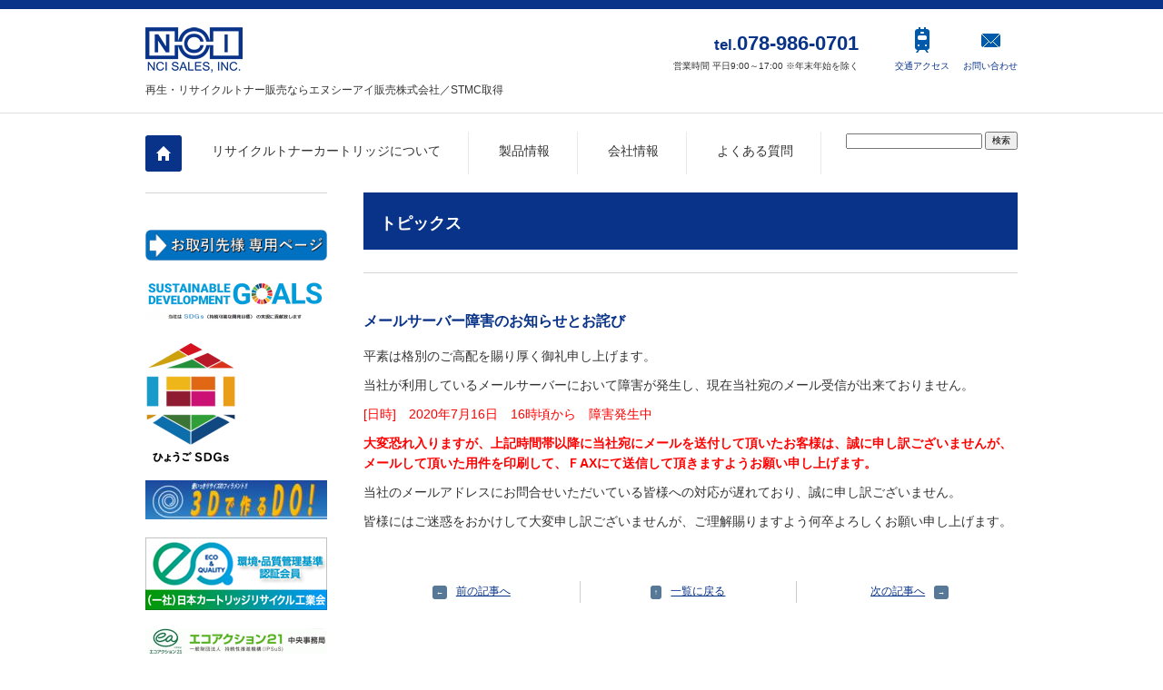

--- FILE ---
content_type: text/html; charset=UTF-8
request_url: https://www.ncis.co.jp/topics/1762/
body_size: 7628
content:
<!DOCTYPE HTML>
<html lang="ja">
<head>

<meta charset="UTF-8">
<title>メールサーバー障害のお知らせとお詫び | エヌシーアイ販売株式会社</title>
<meta name="keywords" content="リサイクルトナー,リサイクルカートリッジ,3Dプリンター,フィラメント,ベッドシート,ブルーライトカット,E＆Q">
<meta name="description" content="メールサーバー障害のお知らせとお詫びのページ。 エヌシーアイ販売は、再生リサイクルカートリッジから3Dプリンターまで幅広い製品を取り扱い、お客様の急なご要望にも迅速に対応します。再生トナーカートリッジの世界基準であるSTMCを日本で初めて取得した工場で、安心・安全・高品質製品を提供いたします。">
<meta name="viewport" content="width=device-width, user-scalable=yes, initial-scale=1, minimum-scale=0.5 , maximum-scale=2">
<!--[if lte IE 8]><script type="text/javascript" src="https://www.ncis.co.jp/shark/wp-content/themes/suisuiweb2.4/js/html5shiv.js"></script><![endif]-->
<meta name='robots' content='max-image-preview:large' />
<link rel="alternate" title="oEmbed (JSON)" type="application/json+oembed" href="https://www.ncis.co.jp/wp-json/oembed/1.0/embed?url=https%3A%2F%2Fwww.ncis.co.jp%2Ftopics%2F1762%2F" />
<link rel="alternate" title="oEmbed (XML)" type="text/xml+oembed" href="https://www.ncis.co.jp/wp-json/oembed/1.0/embed?url=https%3A%2F%2Fwww.ncis.co.jp%2Ftopics%2F1762%2F&#038;format=xml" />
<style id='wp-img-auto-sizes-contain-inline-css' type='text/css'>
img:is([sizes=auto i],[sizes^="auto," i]){contain-intrinsic-size:3000px 1500px}
/*# sourceURL=wp-img-auto-sizes-contain-inline-css */
</style>
<style id='wp-block-library-inline-css' type='text/css'>
:root{--wp-block-synced-color:#7a00df;--wp-block-synced-color--rgb:122,0,223;--wp-bound-block-color:var(--wp-block-synced-color);--wp-editor-canvas-background:#ddd;--wp-admin-theme-color:#007cba;--wp-admin-theme-color--rgb:0,124,186;--wp-admin-theme-color-darker-10:#006ba1;--wp-admin-theme-color-darker-10--rgb:0,107,160.5;--wp-admin-theme-color-darker-20:#005a87;--wp-admin-theme-color-darker-20--rgb:0,90,135;--wp-admin-border-width-focus:2px}@media (min-resolution:192dpi){:root{--wp-admin-border-width-focus:1.5px}}.wp-element-button{cursor:pointer}:root .has-very-light-gray-background-color{background-color:#eee}:root .has-very-dark-gray-background-color{background-color:#313131}:root .has-very-light-gray-color{color:#eee}:root .has-very-dark-gray-color{color:#313131}:root .has-vivid-green-cyan-to-vivid-cyan-blue-gradient-background{background:linear-gradient(135deg,#00d084,#0693e3)}:root .has-purple-crush-gradient-background{background:linear-gradient(135deg,#34e2e4,#4721fb 50%,#ab1dfe)}:root .has-hazy-dawn-gradient-background{background:linear-gradient(135deg,#faaca8,#dad0ec)}:root .has-subdued-olive-gradient-background{background:linear-gradient(135deg,#fafae1,#67a671)}:root .has-atomic-cream-gradient-background{background:linear-gradient(135deg,#fdd79a,#004a59)}:root .has-nightshade-gradient-background{background:linear-gradient(135deg,#330968,#31cdcf)}:root .has-midnight-gradient-background{background:linear-gradient(135deg,#020381,#2874fc)}:root{--wp--preset--font-size--normal:16px;--wp--preset--font-size--huge:42px}.has-regular-font-size{font-size:1em}.has-larger-font-size{font-size:2.625em}.has-normal-font-size{font-size:var(--wp--preset--font-size--normal)}.has-huge-font-size{font-size:var(--wp--preset--font-size--huge)}.has-text-align-center{text-align:center}.has-text-align-left{text-align:left}.has-text-align-right{text-align:right}.has-fit-text{white-space:nowrap!important}#end-resizable-editor-section{display:none}.aligncenter{clear:both}.items-justified-left{justify-content:flex-start}.items-justified-center{justify-content:center}.items-justified-right{justify-content:flex-end}.items-justified-space-between{justify-content:space-between}.screen-reader-text{border:0;clip-path:inset(50%);height:1px;margin:-1px;overflow:hidden;padding:0;position:absolute;width:1px;word-wrap:normal!important}.screen-reader-text:focus{background-color:#ddd;clip-path:none;color:#444;display:block;font-size:1em;height:auto;left:5px;line-height:normal;padding:15px 23px 14px;text-decoration:none;top:5px;width:auto;z-index:100000}html :where(.has-border-color){border-style:solid}html :where([style*=border-top-color]){border-top-style:solid}html :where([style*=border-right-color]){border-right-style:solid}html :where([style*=border-bottom-color]){border-bottom-style:solid}html :where([style*=border-left-color]){border-left-style:solid}html :where([style*=border-width]){border-style:solid}html :where([style*=border-top-width]){border-top-style:solid}html :where([style*=border-right-width]){border-right-style:solid}html :where([style*=border-bottom-width]){border-bottom-style:solid}html :where([style*=border-left-width]){border-left-style:solid}html :where(img[class*=wp-image-]){height:auto;max-width:100%}:where(figure){margin:0 0 1em}html :where(.is-position-sticky){--wp-admin--admin-bar--position-offset:var(--wp-admin--admin-bar--height,0px)}@media screen and (max-width:600px){html :where(.is-position-sticky){--wp-admin--admin-bar--position-offset:0px}}

/*# sourceURL=wp-block-library-inline-css */
</style><style id='global-styles-inline-css' type='text/css'>
:root{--wp--preset--aspect-ratio--square: 1;--wp--preset--aspect-ratio--4-3: 4/3;--wp--preset--aspect-ratio--3-4: 3/4;--wp--preset--aspect-ratio--3-2: 3/2;--wp--preset--aspect-ratio--2-3: 2/3;--wp--preset--aspect-ratio--16-9: 16/9;--wp--preset--aspect-ratio--9-16: 9/16;--wp--preset--color--black: #000000;--wp--preset--color--cyan-bluish-gray: #abb8c3;--wp--preset--color--white: #ffffff;--wp--preset--color--pale-pink: #f78da7;--wp--preset--color--vivid-red: #cf2e2e;--wp--preset--color--luminous-vivid-orange: #ff6900;--wp--preset--color--luminous-vivid-amber: #fcb900;--wp--preset--color--light-green-cyan: #7bdcb5;--wp--preset--color--vivid-green-cyan: #00d084;--wp--preset--color--pale-cyan-blue: #8ed1fc;--wp--preset--color--vivid-cyan-blue: #0693e3;--wp--preset--color--vivid-purple: #9b51e0;--wp--preset--gradient--vivid-cyan-blue-to-vivid-purple: linear-gradient(135deg,rgb(6,147,227) 0%,rgb(155,81,224) 100%);--wp--preset--gradient--light-green-cyan-to-vivid-green-cyan: linear-gradient(135deg,rgb(122,220,180) 0%,rgb(0,208,130) 100%);--wp--preset--gradient--luminous-vivid-amber-to-luminous-vivid-orange: linear-gradient(135deg,rgb(252,185,0) 0%,rgb(255,105,0) 100%);--wp--preset--gradient--luminous-vivid-orange-to-vivid-red: linear-gradient(135deg,rgb(255,105,0) 0%,rgb(207,46,46) 100%);--wp--preset--gradient--very-light-gray-to-cyan-bluish-gray: linear-gradient(135deg,rgb(238,238,238) 0%,rgb(169,184,195) 100%);--wp--preset--gradient--cool-to-warm-spectrum: linear-gradient(135deg,rgb(74,234,220) 0%,rgb(151,120,209) 20%,rgb(207,42,186) 40%,rgb(238,44,130) 60%,rgb(251,105,98) 80%,rgb(254,248,76) 100%);--wp--preset--gradient--blush-light-purple: linear-gradient(135deg,rgb(255,206,236) 0%,rgb(152,150,240) 100%);--wp--preset--gradient--blush-bordeaux: linear-gradient(135deg,rgb(254,205,165) 0%,rgb(254,45,45) 50%,rgb(107,0,62) 100%);--wp--preset--gradient--luminous-dusk: linear-gradient(135deg,rgb(255,203,112) 0%,rgb(199,81,192) 50%,rgb(65,88,208) 100%);--wp--preset--gradient--pale-ocean: linear-gradient(135deg,rgb(255,245,203) 0%,rgb(182,227,212) 50%,rgb(51,167,181) 100%);--wp--preset--gradient--electric-grass: linear-gradient(135deg,rgb(202,248,128) 0%,rgb(113,206,126) 100%);--wp--preset--gradient--midnight: linear-gradient(135deg,rgb(2,3,129) 0%,rgb(40,116,252) 100%);--wp--preset--font-size--small: 13px;--wp--preset--font-size--medium: 20px;--wp--preset--font-size--large: 36px;--wp--preset--font-size--x-large: 42px;--wp--preset--spacing--20: 0.44rem;--wp--preset--spacing--30: 0.67rem;--wp--preset--spacing--40: 1rem;--wp--preset--spacing--50: 1.5rem;--wp--preset--spacing--60: 2.25rem;--wp--preset--spacing--70: 3.38rem;--wp--preset--spacing--80: 5.06rem;--wp--preset--shadow--natural: 6px 6px 9px rgba(0, 0, 0, 0.2);--wp--preset--shadow--deep: 12px 12px 50px rgba(0, 0, 0, 0.4);--wp--preset--shadow--sharp: 6px 6px 0px rgba(0, 0, 0, 0.2);--wp--preset--shadow--outlined: 6px 6px 0px -3px rgb(255, 255, 255), 6px 6px rgb(0, 0, 0);--wp--preset--shadow--crisp: 6px 6px 0px rgb(0, 0, 0);}:where(.is-layout-flex){gap: 0.5em;}:where(.is-layout-grid){gap: 0.5em;}body .is-layout-flex{display: flex;}.is-layout-flex{flex-wrap: wrap;align-items: center;}.is-layout-flex > :is(*, div){margin: 0;}body .is-layout-grid{display: grid;}.is-layout-grid > :is(*, div){margin: 0;}:where(.wp-block-columns.is-layout-flex){gap: 2em;}:where(.wp-block-columns.is-layout-grid){gap: 2em;}:where(.wp-block-post-template.is-layout-flex){gap: 1.25em;}:where(.wp-block-post-template.is-layout-grid){gap: 1.25em;}.has-black-color{color: var(--wp--preset--color--black) !important;}.has-cyan-bluish-gray-color{color: var(--wp--preset--color--cyan-bluish-gray) !important;}.has-white-color{color: var(--wp--preset--color--white) !important;}.has-pale-pink-color{color: var(--wp--preset--color--pale-pink) !important;}.has-vivid-red-color{color: var(--wp--preset--color--vivid-red) !important;}.has-luminous-vivid-orange-color{color: var(--wp--preset--color--luminous-vivid-orange) !important;}.has-luminous-vivid-amber-color{color: var(--wp--preset--color--luminous-vivid-amber) !important;}.has-light-green-cyan-color{color: var(--wp--preset--color--light-green-cyan) !important;}.has-vivid-green-cyan-color{color: var(--wp--preset--color--vivid-green-cyan) !important;}.has-pale-cyan-blue-color{color: var(--wp--preset--color--pale-cyan-blue) !important;}.has-vivid-cyan-blue-color{color: var(--wp--preset--color--vivid-cyan-blue) !important;}.has-vivid-purple-color{color: var(--wp--preset--color--vivid-purple) !important;}.has-black-background-color{background-color: var(--wp--preset--color--black) !important;}.has-cyan-bluish-gray-background-color{background-color: var(--wp--preset--color--cyan-bluish-gray) !important;}.has-white-background-color{background-color: var(--wp--preset--color--white) !important;}.has-pale-pink-background-color{background-color: var(--wp--preset--color--pale-pink) !important;}.has-vivid-red-background-color{background-color: var(--wp--preset--color--vivid-red) !important;}.has-luminous-vivid-orange-background-color{background-color: var(--wp--preset--color--luminous-vivid-orange) !important;}.has-luminous-vivid-amber-background-color{background-color: var(--wp--preset--color--luminous-vivid-amber) !important;}.has-light-green-cyan-background-color{background-color: var(--wp--preset--color--light-green-cyan) !important;}.has-vivid-green-cyan-background-color{background-color: var(--wp--preset--color--vivid-green-cyan) !important;}.has-pale-cyan-blue-background-color{background-color: var(--wp--preset--color--pale-cyan-blue) !important;}.has-vivid-cyan-blue-background-color{background-color: var(--wp--preset--color--vivid-cyan-blue) !important;}.has-vivid-purple-background-color{background-color: var(--wp--preset--color--vivid-purple) !important;}.has-black-border-color{border-color: var(--wp--preset--color--black) !important;}.has-cyan-bluish-gray-border-color{border-color: var(--wp--preset--color--cyan-bluish-gray) !important;}.has-white-border-color{border-color: var(--wp--preset--color--white) !important;}.has-pale-pink-border-color{border-color: var(--wp--preset--color--pale-pink) !important;}.has-vivid-red-border-color{border-color: var(--wp--preset--color--vivid-red) !important;}.has-luminous-vivid-orange-border-color{border-color: var(--wp--preset--color--luminous-vivid-orange) !important;}.has-luminous-vivid-amber-border-color{border-color: var(--wp--preset--color--luminous-vivid-amber) !important;}.has-light-green-cyan-border-color{border-color: var(--wp--preset--color--light-green-cyan) !important;}.has-vivid-green-cyan-border-color{border-color: var(--wp--preset--color--vivid-green-cyan) !important;}.has-pale-cyan-blue-border-color{border-color: var(--wp--preset--color--pale-cyan-blue) !important;}.has-vivid-cyan-blue-border-color{border-color: var(--wp--preset--color--vivid-cyan-blue) !important;}.has-vivid-purple-border-color{border-color: var(--wp--preset--color--vivid-purple) !important;}.has-vivid-cyan-blue-to-vivid-purple-gradient-background{background: var(--wp--preset--gradient--vivid-cyan-blue-to-vivid-purple) !important;}.has-light-green-cyan-to-vivid-green-cyan-gradient-background{background: var(--wp--preset--gradient--light-green-cyan-to-vivid-green-cyan) !important;}.has-luminous-vivid-amber-to-luminous-vivid-orange-gradient-background{background: var(--wp--preset--gradient--luminous-vivid-amber-to-luminous-vivid-orange) !important;}.has-luminous-vivid-orange-to-vivid-red-gradient-background{background: var(--wp--preset--gradient--luminous-vivid-orange-to-vivid-red) !important;}.has-very-light-gray-to-cyan-bluish-gray-gradient-background{background: var(--wp--preset--gradient--very-light-gray-to-cyan-bluish-gray) !important;}.has-cool-to-warm-spectrum-gradient-background{background: var(--wp--preset--gradient--cool-to-warm-spectrum) !important;}.has-blush-light-purple-gradient-background{background: var(--wp--preset--gradient--blush-light-purple) !important;}.has-blush-bordeaux-gradient-background{background: var(--wp--preset--gradient--blush-bordeaux) !important;}.has-luminous-dusk-gradient-background{background: var(--wp--preset--gradient--luminous-dusk) !important;}.has-pale-ocean-gradient-background{background: var(--wp--preset--gradient--pale-ocean) !important;}.has-electric-grass-gradient-background{background: var(--wp--preset--gradient--electric-grass) !important;}.has-midnight-gradient-background{background: var(--wp--preset--gradient--midnight) !important;}.has-small-font-size{font-size: var(--wp--preset--font-size--small) !important;}.has-medium-font-size{font-size: var(--wp--preset--font-size--medium) !important;}.has-large-font-size{font-size: var(--wp--preset--font-size--large) !important;}.has-x-large-font-size{font-size: var(--wp--preset--font-size--x-large) !important;}
/*# sourceURL=global-styles-inline-css */
</style>

<style id='classic-theme-styles-inline-css' type='text/css'>
/*! This file is auto-generated */
.wp-block-button__link{color:#fff;background-color:#32373c;border-radius:9999px;box-shadow:none;text-decoration:none;padding:calc(.667em + 2px) calc(1.333em + 2px);font-size:1.125em}.wp-block-file__button{background:#32373c;color:#fff;text-decoration:none}
/*# sourceURL=/wp-includes/css/classic-themes.min.css */
</style>
<link rel="https://api.w.org/" href="https://www.ncis.co.jp/wp-json/" /><link rel="alternate" title="JSON" type="application/json" href="https://www.ncis.co.jp/wp-json/wp/v2/posts/1762" /><link rel='stylesheet' href='https://www.ncis.co.jp/shark/wp-content/themes/suisuiweb2.4/css/style.css' type='text/css' media='all'>
<link rel='stylesheet' href='https://www.ncis.co.jp/shark/wp-content/themes/suisuiweb2.4/css/style-diff.css' type='text/css' media='all'>
<script type="text/javascript" src="https://ajax.googleapis.com/ajax/libs/jquery/1.8.3/jquery.min.js"></script>

<script>
 (function(i,s,o,g,r,a,m){i['GoogleAnalyticsObject']=r;i[r]=i[r]||function(){
 (i[r].q=i[r].q||[]).push(arguments)},i[r].l=1*new Date();a=s.createElement(o),
 m=s.getElementsByTagName(o)[0];a.async=1;a.src=g;m.parentNode.insertBefore(a,m)
 })(window,document,'script','https://www.google-analytics.com/analytics.js','ga');

 ga('create', 'UA-8366074-1', 'auto');
 ga('send', 'pageview');

</script>
<script async src="https://www.googletagmanager.com/gtag/js?id=G-L7TM585E0M"></script>
<script>
  window.dataLayer = window.dataLayer || [];
  function gtag(){dataLayer.push(arguments);}
  gtag('js', new Date());

  gtag('config', 'G-L7TM585E0M');
</script>
</head>
<body class="wp-singular post-template-default single single-post postid-1762 single-format-standard wp-theme-twentyfourteen wp-child-theme-suisuiweb24">
<div id="wrapper">
	<header class="global">
		<div class="global-header-inner clearfix">
			<div class="inner">
				<div class="head-main">
					<h1 class="logo"><a href="https://www.ncis.co.jp/"><img src="https://www.ncis.co.jp/shark/wp-content/themes/suisuiweb2.4/common/head_logo.png" alt="エヌシーアイ販売"></a></h1>
					<p class="header-txt">再生・リサイクルトナー販売ならエヌシーアイ販売株式会社／STMC取得</p>				</div>
				<p class="menu-btn"><img src="https://www.ncis.co.jp/shark/wp-content/themes/suisuiweb2.4/common/btn_menu.png" alt="MENU"></p>
				<div class="head-navi">
					<ul>
						<li class="access"><a href="https://www.ncis.co.jp/access/">交通アクセス</a></li>
						<li class="inquiry"><a href="https://www.ncis.co.jp/contact/">お問い合わせ</a></li>
					</ul>
				</div>
				<div class="header-info">
					<p class="tel"><span><strong>tel.</strong>078-986-0701</span></p>					<p class="time">営業時間 平日9:00～17:00 ※年末年始を除く</p>				</div>
			</div>
		</div>
		<div class="inner">
			<nav class="global">
				<div class="menu-global-menu-container"><ul id="menu-global-menu" class="menu"><li id="menu-item-13" class="menu-item menu-item-type-custom menu-item-object-custom menu-item-home menu-item-13"><a href="https://www.ncis.co.jp/">ホーム</a></li>
<li id="menu-item-810" class="menu-item menu-item-type-taxonomy menu-item-object-category menu-item-810"><a href="https://www.ncis.co.jp/eco_ntoner1/">リサイクルトナーカートリッジについて</a></li>
<li id="menu-item-815" class="menu-item menu-item-type-custom menu-item-object-custom menu-item-815"><a href="/category/products/eco_ntoner/">製品情報</a></li>
<li id="menu-item-493" class="menu-item menu-item-type-taxonomy menu-item-object-category menu-item-493"><a href="https://www.ncis.co.jp/company/">会社情報</a></li>
<li id="menu-item-525" class="menu-item menu-item-type-taxonomy menu-item-object-category menu-item-525"><a href="https://www.ncis.co.jp/faq/">よくある質問</a></li>
</ul></div>				<p class="close"><img src="https://www.ncis.co.jp/shark/wp-content/themes/suisuiweb2.4/common/btn_close.png" alt="メニューを閉じる"></p>
			</nav>
			<div id="head-search">
				<form role="search" method="get" id="searchform" class="searchform" action="https://www.ncis.co.jp/">
				<div>
					<label class="screen-reader-text" for="s">検索:</label>
					<input type="text" value="" name="s" id="s" />
					<input type="submit" id="searchsubmit" value="検索" />
				</div>
			</form>			</div>
		</div>
	</header>
		<div class="g-wrapper">
		<div class="inner">
			<div class="wrapper">

<article class="contents is-right">
	<h1 class="page-title">トピックス</h1>

	
	<section id="post-1762" class="section-area contents-top">
		<div class="news-list">
			<h2 class="section-title">メールサーバー障害のお知らせとお詫び</h2>						
<!-- 標準ページ -->
							<div class="typeother">
			<div>
				<p>平素は格別のご高配を賜り厚く御礼申し上げます。</p>
<p>当社が利用しているメールサーバーにおいて障害が発生し、現在当社宛のメール受信が出来ておりません。</p>
<p><span style="color: #ff0000">[日時]　2020年7月16日　16時頃から　障害発生中</span></p>
<p><span style="color: #ff0000"><strong>大変恐れ入りますが、上記時間帯以降に当社宛にメールを送付して頂いたお客様は、誠に申し訳ございませんが、メールして頂いた用件を印刷して、ＦAXにて送信して頂きますようお願い申し上げます。</strong></span></p>
<p>当社のメールアドレスにお問合せいただいている皆様への対応が遅れており、誠に申し訳ございません。</p>
<p>皆様にはご迷惑をおかけして大変申し訳ございませんが、ご理解賜りますよう何卒よろしくお願い申し上げます。</p>
			</div>
		</div>
			</div>

		<div class="page-link">
		<ul>
			<li class="previous"><a href="https://www.ncis.co.jp/topics/1768/" rel="next">前の記事へ</a></li>			<li class="main"><a href="https://www.ncis.co.jp/topics/">一覧に戻る</a></li>
			<li class="next"><a href="https://www.ncis.co.jp/topics/1755/" rel="prev">次の記事へ</a></li>		</ul>
		</div>
	</section>
	</article>

<aside class="side-area">
<section id="post-496" class="section-area">

<!-- 標準ページ -->
										<div class="typeimglist">
				<ul>
															<li>
						<figure>
							<a href="https://www.ncis.co.jp/IMS/app/login/"><img src="https://www.ncis.co.jp/shark/wp-content/uploads/8b48a378c3409147931dac819012fa1e.png" alt="web在庫" /></a>													</figure>
					</li>
															<li>
						<figure>
							<a href="https://www.ncis.co.jp/topics/1718/ "><img src="https://www.ncis.co.jp/shark/wp-content/uploads/SDGs_logo3-e1592449013797.png" alt="SDGs_logo3" /></a>													</figure>
					</li>
															<li>
						<figure>
							<a href="https://www.ncis.co.jp/topics/2158/"><img src="https://www.ncis.co.jp/shark/wp-content/uploads/a2a28ea6902d5ea021aeb34f6a4c364e-e1670289323301.png" alt="ひょうご産業SDGｓ推進宣言事業ロゴマーク_PNG" /></a>													</figure>
					</li>
															<li>
						<figure>
							<a href="http://threeddetukurudo.ocnk.net/" target="_blank"><img src="https://www.ncis.co.jp/shark/wp-content/uploads/3D_logo_460x100-e1592444455270.jpg" alt="３Ｄで作るＤＯ！" /></a>													</figure>
					</li>
															<li>
						<figure>
							<a href="https://www.ajcr.jp/eq-mark/" target="_blank"><img src="https://www.ncis.co.jp/shark/wp-content/uploads/bdc971cb2d12633b9c59b2918d693e80.jpg" alt="EQ認証会員中" /></a>													</figure>
					</li>
															<li>
						<figure>
							<a href="http://www.ea21.jp/" target="_blank"><img src="https://www.ncis.co.jp/shark/wp-content/uploads/logo-e1592444526775.gif" alt="エコアクション２１" /></a>													</figure>
					</li>
															<li>
						<figure>
							<a href="/faq/"><img src="https://www.ncis.co.jp/shark/wp-content/uploads/side_faq.png" alt="よくある質問" /></a>													</figure>
					</li>
									</ul>
			</div>
			</section>
<section id="post-482" class="section-area">

<!-- 標準ページ -->
			<div class="typeimg">
						<h3 class="section-sub-title">エヌシーアイ販売株式会社 NCI SALES, INC.</h3>						<div class="txt">本社所在地<br />
神戸市北区赤松台1-2-33<br />
TEL:078-986-0701<br />
FAX:078-986-0702<br />
<br />
東京営業所<br />
東京都江東区大島 2-31-8<br />
渡辺ビル<br />
TEL:03-5858-2551<br />
FAX:03-5858-2552</div>		</div>
	</section>
</aside>

			</div>
		</div>
		<p class="pagetop"><a href="#wrapper">ページトップ</a></p>	</div>
	<footer class="global">
		<nav class="global">
			<div class="inner">
				<div class="menu-footer-menu-container"><ul id="menu-footer-menu" class="menu"><li id="menu-item-1189" class="menu-item menu-item-type-post_type menu-item-object-page menu-item-1189"><a href="https://www.ncis.co.jp/sitemaps/">サイトマップ</a></li>
<li id="menu-item-490" class="menu-item menu-item-type-post_type menu-item-object-page menu-item-490"><a href="https://www.ncis.co.jp/contact/">お問い合わせ</a></li>
<li id="menu-item-489" class="menu-item menu-item-type-post_type menu-item-object-page menu-item-489"><a href="https://www.ncis.co.jp/%e3%83%97%e3%83%a9%e3%82%a4%e3%83%90%e3%82%b7%e3%83%bc%e3%83%9d%e3%83%aa%e3%82%b7%e3%83%bc/">プライバシーポリシー</a></li>
<li id="menu-item-1205" class="menu-item menu-item-type-post_type menu-item-object-page menu-item-1205"><a href="https://www.ncis.co.jp/requirements/">当サイトの推奨閲覧環境について</a></li>
</ul></div>			</div>
		</nav>
		<div class="copyright-area"><p class="copyright inner"><small>&copy; Copyright(c)NCISALES. INC. All Rights Reserved.</small></p></div>	</footer>
</div>
<script type="speculationrules">
{"prefetch":[{"source":"document","where":{"and":[{"href_matches":"/*"},{"not":{"href_matches":["/shark/wp-*.php","/shark/wp-admin/*","/shark/wp-content/uploads/*","/shark/wp-content/*","/shark/wp-content/plugins/*","/shark/wp-content/themes/suisuiweb2.4/*","/shark/wp-content/themes/twentyfourteen/*","/*\\?(.+)"]}},{"not":{"selector_matches":"a[rel~=\"nofollow\"]"}},{"not":{"selector_matches":".no-prefetch, .no-prefetch a"}}]},"eagerness":"conservative"}]}
</script>
<script type="text/javascript" src="https://www.ncis.co.jp/shark/wp-content/themes/suisuiweb2.4/js/functions.js"></script>
</body>
</html>

--- FILE ---
content_type: text/css
request_url: https://www.ncis.co.jp/shark/wp-content/themes/suisuiweb2.4/css/style.css
body_size: 5724
content:
@charset "UTF-8";

body, div, h1, h2, h3, h4, h5, h6, p, ul, ol, li, dl, dt, dd, form, blockquote, th, td, img {
	margin: 0;
	padding: 0;
}
h1, h2, h3, h4, h5, h6 {
	font-size: 100%;
	font-weight: normal;
}
table {
	border-collapse: collapse;
	border-spacing: 0;
}
address, caption, th {
	font-style: normal;
	font-weight: normal;
}
img {
	vertical-align: bottom;
	border: none;
}
li {
	list-style-type: none;
}
input, textarea, select {
	font-family: inherit;
	font-size: inherit;
	font-weight: inherit;
}
button, input, select, textarea {
	vertical-align: middle;
}
input {
	outline: 0;
}
button, input {
 *overflow: visible;
	line-height: normal;
}
button::-moz-focus-inner, input::-moz-focus-inner {
 padding: 0;
 border: 0;
}
button, html input[type="button"], input[type="reset"], input[type="submit"] {
	cursor: pointer;
	-webkit-appearance: button;
}
label, select, button, input[type="button"], input[type="reset"], input[type="submit"], input[type="radio"], input[type="checkbox"] {
	cursor: pointer;
}
textarea {
	overflow: auto;
	vertical-align: top;
	font-family: sans-serif;
}
figure {
	margin: 0;
}
table {
	width: 100%;
}
html {
	height: 100%;
}
body {
	font-family: "メイリオ", "Meiryo", verdana, "ヒラギノ角ゴ Pro W3", "Hiragino Kaku Gothic Pro", Osaka, "ＭＳ Ｐゴシック", "MS PGothic", Sans-Serif;
	font-size: 62.5%;
	line-height: 1.6;
	color: #333;
	min-width: 960px;
	min-height: 100%;
	height: 100%;
	word-wrap: break-word;
}
a {
	color: #1A0DAB;
	text-decoration: underline;
}
a:visited {
	color: #660099;
}
a:hover, a:visited, a:active {
	text-decoration: none;
}
.is-left {
	float: left;
}
.is-right {
	float: right;
}
.is-center {
	text-align: center;
}
.is-hidden {
	display: none;
}
.is-nowrap {
	white-space: nowrap;
}
.image.is-left, img.is-left {
	margin-right: 1em;
	margin-bottom: 1em;
}
.image.is-right, img.is-right {
	margin-left: 1em;
	margin-bottom: 1em;
}
.image.is-center, img.is-center {
	margin-bottom: 1em;
}
.text-left {
	text-align: left !important;
}
.text-right {
	text-align: right;
}
.no-margin-b {
	margin-bottom: 0 !important;
}
.no-margin-t {
	margin-top: 0 !important;
}
@media screen and (max-width: 768px) {
	body {
		min-width: inherit;
		-webkit-text-size-adjust: 100%;
	}
}
#wrapper {
	overflow: hidden;
}
.inner {
	*zoom: 1;
	width: 960px;
	margin: 0 auto;
	text-align: left;
}
.inner:after {
	content: "";
	display: table;
	clear: both;
}
img {
	max-width: 100%;
	height: auto;
}
@media screen and (max-width: 768px) {
	.inner {
		overflow: hidden;
		width: auto;
	}
	img {
		/*max-width: 100%;*/
/*		width: auto;
		height: auto;
*/	}
	iframe {
		width: 100%;
	}
}
header.global {
	border-top: 5px solid #BFBFBF;
}
header.global .global-header-inner {
	margin-bottom: 20px;
	padding: 20px 0 15px;
	border-bottom: 1px solid #DFDFDF;
}
header.global .head-main {
	float: left;
	max-width: 530px;
}
header.global .head-main .logo {
	margin-bottom: 10px;
}
header.global .head-main .header-txt {
	font-size: 120%;
}
header.global .menu-btn {
	display: none;
}
header.global .head-navi {
	float: right;
	margin-left: 20px;
	text-align: center;
}
header.global .head-navi ul {
	padding-left: 20px;
}
header.global .head-navi ul li {
	float: left;
}
header.global .head-navi ul li a {
	display: block;
	padding-top: 35px;
	color: #000000;
	text-decoration: none;
}
header.global .head-navi ul li a:hover, header.global .head-navi ul li a:active {
	opacity:0.7;
	filter:alpha(opacity=70);
	-ms-filter: "alpha( opacity=70 )";
	background: #FFF;
}
header.global .head-navi ul .access {
	margin-right: 15px;
	background: url(../common/head_access.gif) no-repeat;
	background-position: center top;
}
header.global .head-navi ul .inquiry {
	background: url(../common/head_inqury.gif) no-repeat;
	background-position: center top;
}
header.global .header-info {
	float: right;
	width: 240px;
	text-align: right;
}
header.global .header-info .tel {
	font-size: 220%;
	font-weight: bold;
	/* color: #587898; */
}
header.global .header-info .tel a {
	/* color: #587898; */
	text-decoration: none;
}
header.global .header-info .tel strong {
	font-size: 76%;
}
header.global nav.global {
	display: block;
}
header.global nav.global .menu-global-menu-container {
	float: left;
}
header.global nav.global .menu {
	/*letter-spacing: -.5em;*/
}
header.global nav.global .menu li {
	display: inline-block;
	vertical-align: middle;
	border-right: 1px solid #E9E9E9;
	font-size: 140%;
	letter-spacing: normal;
	*display: inline;
	*zoom: 1;
}
header.global nav.global .menu li a {
	display: block;
	margin-right: 5px;
	margin-left: 5px;
	padding: 0 25px;
	padding: 10px 25px;
	color: #333333;
	border-bottom: 5px solid #FFFFFF;
	text-decoration: none;
}
header.global nav.global .menu li.menu-item-home {
	border-right: none;
	text-indent: -99999px;
}
header.global nav.global .menu li.menu-item-home a {
	display: block;
	margin: 0;
	padding: 12px 16px;
	width: 40px;
	height: 40px;
	background:url(../common/nav_home.png) no-repeat center #587898;
	border-bottom: none;
	border-radius: 3px;
	-moz-border-radius: 3px;
	box-shadow: 0 0 2px 2px #ddd;
	-moz-box-shadow: 0 0 2px 2px #ddd;
	box-sizing: border-box;
}
header.global nav.global .menu li.menu-item-home a:hover {
	opacity:0.7;
	filter:alpha(opacity=70);
	-ms-filter: "alpha( opacity=70 )";
}
header.global nav.global .menu li a:hover, header.global nav.global .menu li.current-menu-item a {
	border-bottom: 5px solid #587898 !important;
}
header.global nav.global .menu li.menu-item-home.current-menu-item a, header.global nav.global .menu li:first-child a:hover {
	border-bottom: none !important;
}
header.global nav.global .close {
	display: none;
}
header.global #head-search {
	float: right;
}
header.global #head-search input#s {
	width: 142px;
}
header.global #head-search .search-field {
	width: 200px;
	padding: 5px 4px 5px 5px;
	margin-top: 10px;
	border: 1px solid #DFDFDF;
	border-radius: 4px;
	-moz-border-radius: 4px;
	background-color: #f3f3f3;
	font-size: 120%;
	box-shadow: 0 1px 0 0 #eee inset;
	-moz-box-shadow: 0 1px 0 0 #eee inset;
	-webkit-appearance: textfield;
}
header.global #head-search .screen-reader-text, header.global #head-search .search-submit {
	display: none;
}
@media screen and (max-width: 768px) {
	header.global .global-header-inner {
		margin-bottom: 0;
		padding: 10px;
	}
	header.global .head-main {
		width: 70%;
	}
	header.global .header-info {
		float: left;
		width: auto;
	}
	header.global .header-info .tel {
		font-size: 180%;
	}
	header.global .head-navi {
		margin-left: 0;
	}
	header.global .head-navi ul {
		padding-left: 0;
	}
	header.global .head-navi ul .access {
		margin-right: 5px;
	}
	header.global .menu-btn {
		display: block;
		float: right;
		margin-bottom: 10px;
		text-align: right;
		vertical-align: middle;
		background: #587898;
	}
	header.global .menu-btn img {
		width: 44px;
	}
	header.global nav.global {
		display: none;
		position: absolute;
		width: 100%;
		margin: 0;
		z-index: 1;
	}
	header.global nav.global .menu-global-menu-container {
		float: none;
	}
	header.global nav.global .menu {
		width: auto;
		margin-bottom: 0;
		padding-left: 0;
		background: none;
		border-top: 1px solid #587898;
	}
	header.global nav.global .menu li {
		display: block;
		background: #fff;
		border-top: 1px solid #587898;
	}
	header.global nav.global .menu li a {
		margin: 0;
		border-bottom: none;
	}
	header.global nav.global .menu li.menu-item-home {
		text-indent: inherit;
		border-top: 1px solid #587898;
	}
	header.global nav.global .menu li.menu-item-home a {
		padding: 10px 25px;
		width: auto;
		height: auto;
		background: none;
		border-radius: 0;
		-moz-border-radius: 0;
	}
	header.global nav.global .menu li.menu-item-home a:hover {
		opacity:1;
		filter:alpha(opacity=100);
		-ms-filter: "alpha( opacity=100 )";
	}
	header.global nav.global .menu li a:hover,  header.global nav.global .menu li.current-menu-item a {
		border-bottom: none !important;
		background: #DCE8F1;
	}
	header.global nav.global .close {
		display: block;
		padding: 10px;
		background: #24445F;
		cursor: pointer;
		text-align: center;
	}
	header.global nav.global .close img {
		width: 21px;
		height: auto;
	}
	header.global #head-search .search-field {
		display: none;
	}
}
footer.global .global {
	padding: 25px 0;
}
footer.global .global .menu {
	font-size: 120%;
	line-height: 1.8;
}
footer.global .global .menu li {
	display: inline-block;
	padding-right: 20px;
}
footer.global .copyright-area {
	padding: 25px 0;
	background: #0D2235;
}
footer.global .copyright-area .copyright {
	font-size: 100%;
	color: #FFF;
}
@media screen and (max-width: 768px) {
	footer.global .global {
		padding: 10px;
	}
	footer.global .copyright-area {
		padding: 15px 10px;
	}
}
.g-wrapper {
	margin-top: 20px;
}
.g-wrapper .pagetop {
	width: 960px;
	border-bottom: 1px solid #DFDFDF;
	text-align: right;
	margin: 0 auto;
	padding-bottom: 20px;
}
.g-wrapper .pagetop a {
	display: inline-block;
	width: 40px;
	height: 40px;
	background: url(../common/com_bt_pagetop.png) no-repeat center center #587898;
	overflow: hidden;
	text-indent: -9999px;
	text-align: left;
	border-radius: 3px;
	-moz-border-radius: 3px;
	box-shadow: 0 0 2px 2px #ddd;
	-moz-box-shadow: 0 0 2px 2px #ddd;
}
.g-wrapper .pagetop a:hover {
	opacity:0.7;
	filter:alpha(opacity=70);
	-ms-filter: "alpha( opacity=70 )";
}
.g-wrapper .wrapper {
 *zoom: 1;
}
.g-wrapper .wrapper:after {
	content: "";
	display: table;
	clear: both;
}
.g-wrapper .wrapper .contents {
	width: 720px;
}
.g-wrapper .wrapper .contents img {
	max-width: 100%;
	height: auto;
}
.g-wrapper .wrapper .contents.is-left {
	margin-right: 40px;
}
.g-wrapper .wrapper .contents.is-right {
	margin-left: 40px;
}
.g-wrapper .wrapper .contents.full {
	float: none;
	width: 960px;
	margin: 0;
}
.g-wrapper .wrapper .page-title,
.g-wrapper .wrapper .entry-title {
	margin-bottom: 25px;
	padding: 15px 18px;
	border: 1px solid #DFDFDF;
	border-radius: 4px;
	-webkit-border-radius: 4px;
	-moz-border-radius: 4px;
	background: #EFEFEF;
	font-size: 180%;
	font-weight: bold;
	box-shadow: 0 1px 0 0 #FFFFFF inset;
	-webkit-box-shadow: 0 1px 0 0 #FFFFFF inset;
	-moz-box-shadow: 0 1px 0 0 #FFFFFF inset;
}
.g-wrapper .wrapper .cat-title {
	margin-bottom: 25px;
	padding: 5px 18px;
	background: url(../common/com_bg_ar01.gif) repeat-y;
	font-size: 180%;
}
.g-wrapper .wrapper .section-title {
	margin-bottom: 25px;
	color: #587898;
	font-size: 180%;
	font-weight: bold;
}
.g-wrapper .wrapper .section-sub-title {
	margin-bottom: 15px;
	font-size: 160%;
	font-weight: bold;
	line-height: 1.2;
}
@media screen and (max-width: 768px) {
	.g-wrapper {
		margin-top: 0px;
	}
	.g-wrapper .wrapper .contents {
		float: none;
		width: auto;
		padding: 20px;
	}
	.g-wrapper .wrapper .contents.is-left {
		margin-right: 0;
	}
	.g-wrapper .wrapper .contents.is-right {
		margin-left: 0;
	}
	.g-wrapper .wrapper .contents.full {
		width: auto;
	}
	.g-wrapper .wrapper .section-title {
		margin-bottom: 10px;
	}
	.g-wrapper .wrapper .section-title-area {
		margin-bottom: 15px;
	}
	.g-wrapper .wrapper .section-sub-title {
		margin-bottom: 10px;
	}
	.g-wrapper .pagetop {
		width: inherit;
		padding-bottom: 10px;
		text-align: center;
	}
}
.side-area {
	float: left;
	width: 200px;
}
.side-area .side-nav {
	margin-bottom: 20px;
	border-top: 1px solid #D4D4D4;
	font-size: 120%;
}
.side-area .side-nav li {
	padding: 4px 0;
	border-top: 1px solid #EFEFEF;
}
.side-area .side-nav li:first-child {
	border-top: none;
}
.side-area .side-nav li a {
	display: block;
	padding: 6px 6px 6px 30px;
	background: url(../common/side_bg_ar01.gif) no-repeat;
	background-position: 6px 0.7em;
}
.side-area .side-nav li a:hover, .side-area .side-nav li.current-cat a {
	background-color: #EEF1F4;
	border-radius: 3px;
	-webkit-border-radius: 3px;
	-moz-border-radius: 3px;
	text-decoration: none;
}
.side-area .side-nav ul {
	padding-left: 15px;
}
.side-area .section-area .typeimglist ul li {
	max-width: 100%;
}
.side-area .section-area .typeimglist ul li img {
	max-width: 100%;
	/* width: 100%; */
}
@media screen and (max-width: 768px) {
	.side-area {
		float: none;
		width: auto;
		padding: 0 20px;
	}
	.side-area .section-area {
		padding-top: 20px;
	}
}
.section-area {
	margin-bottom: 3em;
	padding-top: 2em;
	border-top: 1px solid #D4D4D4;
}
.section-area img {
	max-width: 100%;
	height: auto;
}
.section-area .title-area {
	*zoom: 1;
	position: relative;
	margin-bottom: 10px;
}
.section-area .title-area:after {
	content: "";
	display: table;
	clear: both;
}
.section-area .title-area .link {
	position: absolute;
	right: 0;
	top: 0%;
	font-size: 140%;
}
.section-area .txt-list li {
	padding-bottom: 10px;
}
.section-area .txt-list li time {
	float: left;
	width: 9em;
	margin-right: 10px;
	font-size: 120%;
	color: #0D2236;
}
.section-area .txt-list li p {
	overflow: hidden;
	font-size: 140%;
}
.section-area p.link-list {
	padding-left: 10px;
	background: url(images/bg_arrow.gif) no-repeat;
	background-position: left 0.5em;
}
.section-area ul.link-list li {
	padding-left: 10px;
	background: url(images/bg_arrow.gif) no-repeat;
	background-position: left 0.5em;
}
.section-area ul.link-list.half {
 *zoom: 1;
	margin-right: -20px;
}
.section-area ul.link-list.half:after {
	content: "";
	display: table;
	clear: both;
}
.section-area ul.link-list.half li {
	float: left;
	width: 320px;
	margin-right: 10px;
}
.section-area ul.link-list.margin li {
	margin-top: 1em;
}
.section-area ul.link-list.margin li .children li {
	margin-top: 0;
}
.section-area ul.link-list.margin:first-child {
	margin-top: 0;
}
.section-area .typeimg {
	*zoom: 1;
	margin-bottom: 2.5em;
}
.section-area .typeimg:after {
	content: "";
	display: table;
	clear: both;
}
.section-area .typeimg .txt {
	font-size: 140%;
	line-height: 1.8;
}
.section-area .typeimg .txt p {
	margin-bottom: 10px;
}
.section-area .typeimg .txt ul {
	padding-left: 20px;
}
.section-area .typeimg .txt ul li {
	list-style: disc;
}
.section-area .typeimg .txt ol {
	padding-left: 20px;
}
.section-area .typeimg .txt ol li {
	list-style: decimal;
}
.section-area .typeimg .txt ol li ul li {
	list-style: disc;
}
.section-area .typeimg .image {
	max-width: 100%;
}
.section-area .typeimg .image.is-left {
	margin-right: 20px;
}
.section-area .typeimg .image.is-right {
	margin-left: 20px;
}
.section-area .typetable {
	margin-bottom: 2.5em;
	border-collapse: collapse;
	font-size: 140%;
}
.section-area .typetable tr th {
	padding: 15px 15px 10px;
	border: 1px solid #CCCCCC;
	background: #F7F7F7;
	vertical-align: top;
	font-weight: bold;
	min-width: 5em;
}
.section-area .typetable tr td {
	padding: 15px 15px 10px;
	border: 1px solid #CCCCCC;
	text-align: left;
	vertical-align: top;
}
.section-area .typeimglist {
	overflow: hidden;
	margin-bottom: 2.5em;
	margin-left: -20px;
	letter-spacing: -.5em;
}
.section-area .typeimglist li {
	display: inline-block;
	max-width: 100%;
	margin-left: 20px;
	margin-bottom: 20px;
	text-align: center;
	letter-spacing: 0;
	vertical-align: top;
}
.section-area .typeimglist li:last-child {
	margin-bottom: 0;
}
.section-area .typeimglist figcaption  {
	margin-top: 0.5em;
	font-size: 120%;
	text-align: left;
}
.section-area .typeimglist li a img:hover {
 filter: progid:DXImageTransform.Microsoft.Alpha(Opacity=70);
	opacity: 0.7;
}
.section-area .typeother {
	*zoom: 1;
	margin-bottom: 2.5em;
	font-size: 140%;
}
.section-area .typeother:after {
	content: "";
	display: table;
	clear: both;
}
.section-area .typeother ul {
	margin: 0 0 10px 20px;
}
.section-area .typeother ol {
	margin: 0 0 10px 25px;
}
.section-area .typeother li {
	list-style-type: inherit;
}
.section-area .typeother p {
	margin-bottom: 10px;
}
.section-area .typeother ul.link-list.sitemap-list {
	padding-left: 15px;
}
.section-area .typeother h1 {
	font-size: 240%;
}
.section-area .typeother h2 {
	font-size: 220%;
}
.section-area .typeother h3 {
	font-size: 200%;
}
.section-area .typeother h4 {
	font-size: 180%;
}
.section-area .typeother h5 {
	font-size: 160%;
}
.section-area .typeother h6 {
	font-size: 80%;
}
.section-area .typeother img {
	max-width: 720px;
	height: auto;
}
.section-area .typeother blockquote {
	color: #767676;
	font-style: italic;
}
.section-area .typedetail .image {
	margin-bottom: 10px;
}
.section-area .typedetail .image img {
	max-width: 720px;
	height: auto;
}
.section-area .typedetail .txt {
	font-size: 140%;
	margin-bottom: 10px;
}
.section-area .typedetail .other {
	margin-bottom: 10px;
}
.section-area .typedetail .link-list {
	margin-bottom: 10px;
}
.section-area.news-area {
	padding-top: 0;
	border-top: none;
}
@media screen and (max-width: 768px) {
	.section-area {
		margin-bottom: 0;
		padding-top: 10px;
	}
	.section-area .txt-list li time {
		float: none;
		width: auto;
		margin-right: 0;
	}
	.section-area .typeimg .image.is-left {
		float: none;
		margin-bottom: 10px;
		margin-right: 0px;
		text-align: center;
	}
	.section-area .typeimg .image.is-right {
		float: none;
		margin-bottom: 10px;
		margin-left: 0px;
		text-align: center;
	}
	.section-area .typetable tr th {
		padding: 5px;
	}
	.section-area .typetable tr td {
		padding: 5px;
	}
	.section-area .typeimglist {
		margin-left: 0;
	}
	.section-area .typeimglist li {
		display: block;
		margin-left: 0;
		text-align: center;
	}
	.section-area .typeimglist figure {
		margin-right: auto;
		margin-left: auto;
		width: auto !important;
	}
	.section-area .typeimglist li a img:hover {
	 filter: progid:DXImageTransform.Microsoft.Alpha(Opacity=70);
		opacity: 0.7;
	}
	.section-area .typeother img {
		max-width: 100%;
		height: auto;
	}
	.section-area .typedetail .image img {
		max-width: 100%;
		height: auto;
	}
}
.bx-wrapper {
	/*overflow: hidden;*/
}
.home header.global {
	margin-bottom: 15px;
}
.home .mainimg {
	margin: 0 auto;
}
.home .mainimg.noslider {
	max-width: 960px;
	text-align: center;
}
.home .mainimg.noslider li {
	margin-top: 10px;
}
.home .mainimg.noslider li:first-child {
	margin-top: 0;
}
.home .mainimg img {
	border-radius: 3px;
	-moz-border-radius: 3px;
}
.home .mainimg .fullwidth img {
	width: 100%;
	height: auto;
}
.home .g-wrapper .wrapper .top-text {
	clear: both;
	margin-bottom: 1em;
	overflow-x: hidden;
}
.home .g-wrapper .wrapper .top-text .section-area {
	padding-top: inherit;
	border-top: none;
}
.home .g-wrapper .wrapper .top-text .section-title {
	/*display: none;*/
}
.home .g-wrapper .wrapper .contents .middle-text {
	margin-bottom: 3em;
}
.home .g-wrapper .wrapper .contents .service-area {
	*zoom: 1;
	margin-right: -20px;
}
.home .g-wrapper .wrapper .contents .service-area:after {
	content: "";
	display: table;
	clear: both;
}
.home .g-wrapper .wrapper .contents .service-area .service-item {
	float: left;
	width: 320px;
	margin-right: 20px;
}
.home .g-wrapper .wrapper .bottom-text {
	clear: both;
	margin-bottom: 1em;
	overflow-x: hidden;
}
.home .g-wrapper .wrapper .bottom-text .section-area {
	padding-top: inherit;
	border-top: none;
}
/*.home .g-wrapper .wrapper .bottom-text .section-title {
	display: none;
}
*/
@media screen and (max-width: 768px) {
	.bx-wrapper {
		margin-bottom: 20px !important;
	}
	.bx-wrapper .bx-controls-direction a {
		z-index: 0 !important;
	}
	.bx-wrapper .bxslider {
		margin-bottom: 20px;
	}

	.home header.global {
		margin-bottom: 0;
		border-top: none;
	}
	.home header.global .global-header-inner {
		padding-bottom: 0;
		border-bottom: none;
	}
	.home .mainimg {
		margin-top: 0;
		/*margin-bottom: 15px;*/
	}
	.home .g-wrapper .wrapper .top-text {
		padding-right: 20px;
		padding-left: 20px;
	}
	.home .g-wrapper .wrapper .contents .middle-text {
		margin-bottom: 15px;
	}
	.home .g-wrapper .wrapper .bottom-text {
		padding-right: 20px;
		padding-left: 20px;
	}
	.home .g-wrapper .wrapper .contents .service-area {
		margin-right: 0;
	}
	.home .g-wrapper .wrapper .contents .service-area .service-item {
		float: none;
		width: auto;
		margin-right: 0;
	}
}
.single .news-list .single-date {
	margin-bottom: 10px;
	font-size: 140%;
	font-weight: bold;
	color: #0D2235;
}
.single .page-link {
	*zoom: 1;
	margin-top: 20px;
	padding: 10px 0;
	font-size: 120%;
	position: relative;
}
.single .page-link:after {
	content: "";
	display: table;
	clear: both;
}
.single .page-link li {
	width: 33%;
	padding: 0.2em 0;
	text-align: center;
}
.single .page-link .main {
	border-left: 1px solid #CCCCCC;
	border-right: 1px solid #CCCCCC;
	position: absolute;
	top: 10px;
	left: 33%;
}
.single .page-link li a {
	background-position: left center;
	background-repeat: no-repeat;
}
.single .page-link .main:before ,
.single .page-link .previous:before ,
.single .page-link .next:before {
	margin-right: 10px;
	padding: 3px 4px;
	color: #fff;
	border-radius: 3px;
	-moz-border-radius: 3px;
	font-size: 7.5px;
	/*line-height: 1;*/
	background: #587898;
}
.single .page-link .main:before {
	content: "\002191";
}
.single .page-link .previous {
	float: left;
}
.single .page-link .previous:before {
	content: "\002190";
}
.single .page-link .next {
	float: right;
}
.single .page-link .next:before {
	content: "\002192";
}
@media screen and (max-width: 768px) {
	.single .page-link .main:before ,
	.single .page-link .previous:before ,
	.single .page-link .next:before {
		margin-right: 5px;
	}
}
.require, .error {
	color: #DE2625;
}
#trust-form ul {
	font-size: 100% !important;
	padding-left: 0 !important;
}
#trust-form ul li {
	font-size: 100% !important;
	list-style: none !important;
}
#trust-form ul li input {
	width: auto !important;
}
#trust-form table {
	margin-bottom: 20px;
	border-collapse: collapse;
}
div#trust-form.contact-form table th {
	padding: 15px 15px 10px;
	border: 1px solid #CCCCCC;
	background: #efefef;
	vertical-align: top;
	font-weight: bold;
	min-width: 5em;
}
div#trust-form.contact-form table td {
	padding: 15px 15px 10px;
	border: 1px solid #CCCCCC;
	background: #fff;
	vertical-align: top;
	word-break: break-all;
}
#trust-form td input[type="text"],
#trust-form td textarea {
	width: 100%;
	-moz-box-sizing: border-box;
	-webkit-box-sizing: border-box;
	box-sizing: border-box;
}
#trust-form #confirm-button {
	font-size: 140% !important;
	text-align: center;
}
#trust-form #confirm-button input {
	width: auto;
	color: #fff;
	padding: 10px 45px;
	border: none;
	background: #384B60;
}
#trust-form #message-container-input, #trust-form #message-container-confirm, #trust-form #message-container-confirm {
	font-size: 100% !important;
}
@media screen and (max-width: 768px) {
	div#trust-form table{
		border: none;
	}
	div#trust-form.contact-form table th {
		padding: 0;
		border: none;
		background: none;
	}
	div#trust-form.contact-form table td {
		padding: 0 0 10px;
		border: none;
	}
	div#trust-form.contact-form table div{
		padding: 0;
	}
}
.g-wrapper .wrapper .contents .entry-meta {
	font-size: 120%;
	line-height: 1.8;
}
.g-wrapper .wrapper .contents .entry-attachment {
	text-align: center;
	font-size: 140%;
	line-height: 1.8;
}
#image-navigation .nav-links {
	*zoom: 1;
	margin-top: 20px;
	padding: 10px 0;
	font-size: 140%;
	position: relative;
}
#image-navigation .nav-links:after {
	content: "";
	display: table;
	clear: both;
}
#image-navigation .nav-links a {
	display: block;
	width: 50%;
	padding: 0.2em 0;
	text-align: center;
}
#image-navigation .nav-links a li {
	display: inline;
	background-position: left center;
	background-repeat: no-repeat;
	padding: 0.2em 0 0.2em 20px;
}
#image-navigation .nav-links a:nth-child(1) {
	float: left;
}
#image-navigation .nav-links a:nth-child(2) {
	float: right;
	text-align: right;
}
#image-navigation .nav-links .previous {
	background-image: url(../common/topics_bg_preview.gif);
}
#image-navigation .nav-links .next {
	background-image: url(../common/topics_bg_next.gif);
}

--- FILE ---
content_type: text/css
request_url: https://www.ncis.co.jp/shark/wp-content/themes/suisuiweb2.4/css/style-diff.css
body_size: 948
content:
@charset "UTF-8";
a {
	color: #083388;
}
a:visited {
	color: #083388;
}
header.global {
	border-top: 10px solid #083388 !important;
}
header.global .head-navi ul li a {
	color: #083388;
}
header.global .header-info .tel {
	color: #083388;
}
header.global nav.global .menu li.menu-item-home a {
	padding: 9px 13px;
	background:url(../common/nav_home.png) no-repeat center #083388;
	box-shadow: none;
	-moz-box-shadow: none;
}
header.global nav.global .menu li a:hover, header.global nav.global .menu li.current-menu-item a {
	border-bottom-color: #FF8D0F !important;
}
@media screen and (max-width: 640px) {
	header.global .menu-btn {
		background: #083388;
	}
	header.global nav.global .menu {
		border-top-color: #083388;
	}
	header.global nav.global .menu li {
		border-top-color: #083388;
	}
	header.global nav.global .menu li.menu-item-home {
		border-top-color: #083388;
	}
	header.global nav.global .menu li.menu-item-home a {
		padding: 10px 25px;
		background: none;
	}
	header.global nav.global .close {
		background: #083388;
	}
}
.g-wrapper .pagetop a {
	background-color: #333333;
	box-shadow: none;
	-moz-box-shadow: none;
}
.g-wrapper .wrapper .page-title,
.g-wrapper .wrapper .entry-title {
	padding-top: 20px;
	border: none;
	border-radius: 0;
	-webkit-border-radius: 0;
	-moz-border-radius: 0;

	background: #083388;
	color: #FFFFFF;
	box-shadow: none;
	-webkit-box-shadow: none;
	-moz-box-shadow: none;
}
.g-wrapper .wrapper .cat-title {
	margin-bottom: 25px;
	padding: 5px 18px;
	background: url(../common/com_bg_ar01.gif) repeat-y;
	font-size: 180%;
}
.g-wrapper .wrapper .section-title {
	margin-bottom: 15px;
	color: #083388;
	font-size: 160%;
}
.g-wrapper .wrapper .section-sub-title {
	margin-bottom: 5px;
	font-size: 140%;
}
.section-area {
	padding-top: 40px;
}
.section-area .typetable tr th {
	background: #E4EEFA;
}
.side-area .side-nav li a:hover, .side-area .side-nav li.current-cat a {
	background-color: #FFE9BF;
}
#trust-form #confirm-button input {
	background: #FF8D0F;
}
div#trust-form.contact-form table th {
	background: #E4EEFA;
}
/* #post-496 img {
	width: 100%;
} */

header.global nav.global .menu li.menu-item-home a {
	width: 40px;
	height: 40px;
	box-sizing: border-box;
}
@media screen and (max-width: 768px){
	header.global nav.global .menu li.menu-item-home a {
		width: auto;
		height: auto;
	}
}

.single .page-link .next:before {
	display: none;
}

.single .page-link .next:after {
    content: "\002192";
}

.single .page-link .next:after {
    margin-left: 10px;
    padding: 3px 4px;
    color: #fff;
    border-radius: 3px;
    -moz-border-radius: 3px;
    font-size: 7.5px;
    /* line-height: 1; */
}

@media screen and (max-width: 768px){
	.single .page-link .next:after {
		margin-left: 5px;
	}
}

.page-link .next:after {
    background: #587898;
}

--- FILE ---
content_type: text/plain
request_url: https://www.google-analytics.com/j/collect?v=1&_v=j102&a=1280054905&t=pageview&_s=1&dl=https%3A%2F%2Fwww.ncis.co.jp%2Ftopics%2F1762%2F&ul=en-us%40posix&dt=%E3%83%A1%E3%83%BC%E3%83%AB%E3%82%B5%E3%83%BC%E3%83%90%E3%83%BC%E9%9A%9C%E5%AE%B3%E3%81%AE%E3%81%8A%E7%9F%A5%E3%82%89%E3%81%9B%E3%81%A8%E3%81%8A%E8%A9%AB%E3%81%B3%20%7C%20%E3%82%A8%E3%83%8C%E3%82%B7%E3%83%BC%E3%82%A2%E3%82%A4%E8%B2%A9%E5%A3%B2%E6%A0%AA%E5%BC%8F%E4%BC%9A%E7%A4%BE&sr=1280x720&vp=1280x720&_u=IADAAEABAAAAACAAI~&jid=1616366679&gjid=2088960160&cid=1999612451.1769643132&tid=UA-8366074-1&_gid=198246126.1769643132&_r=1&_slc=1&z=1511625398
body_size: -564
content:
2,cG-0B4TVV792J